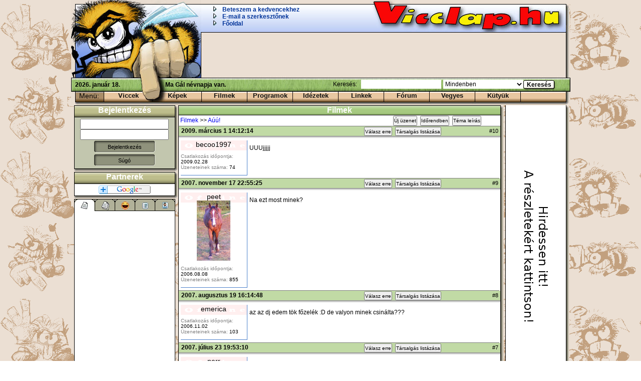

--- FILE ---
content_type: text/html; charset=UTF-8
request_url: https://vicclap.hu/forum/movie/31/
body_size: 3775
content:
<!DOCTYPE html 
     PUBLIC "-//W3C//DTD XHTML 1.0 Transitional//EN"
     "http://www.w3.org/TR/xhtml1/DTD/xhtml1-transitional.dtd">
<html xmlns="http://www.w3.org/1999/xhtml" xml:lang="hu" lang="hu">
	<head>

		<meta http-equiv="Content-Type" content="text/html; charset=utf-8" />
		<meta name="author" content="Gyányi Sándor - Webgame BT sanyi@webgame.hu" />
		<meta name="description" content="Filmek téma:Aúú!" />
		<meta name="keywords" content="" />
		<meta name="distribution" content="global" />
		<meta name="resource-type" content="document" />
		<meta name="google-site-verification" content="4lNq_1CaIIqs4auMbuZMq70JWnVwDAOdicYLg5mygsc" />
		<meta http-equiv="pragma" content="no-cache" />
		<title>Filmek téma:Aúú!</title>
		<link rel="stylesheet" type="text/css" href="/static/css/vicclap002.css" media="screen" />
		<link rel="stylesheet" type="text/css" href="/static/css/vicclapprint.css" media="print" />
		<link rel="stylesheet" type="text/css" href="/static/css/rte.css" media="all" />
		<link rel="alternate" type="application/rss+xml" title="Vicclap RSS" href="/static/vicclap_hun.rss" />
		<link rel="shortcut icon" href="/static/images/favicon.ico" />
		<script language="JavaScript" type="text/javascript" src="/static/js/common.js"></script>
		<script language="JavaScript" type="text/javascript" src="/static/js/cats.js"></script>
		<script language="JavaScript" type="text/javascript" src="/static/js/hun.js"></script>
		<script language="JavaScript" type="text/javascript" src="/static/js/vicclap002.js"></script>
		<script language="JavaScript" type="text/javascript" src="/static/js/rte001.js"></script>
	</head>
	<body class="bigsize" onload="pageLoaded()">
		<div class="vicclap_container">

			<div id="bigheader_hu">
				<h1>Filmek téma:Aúú!</h1>
				<div id="logo" onclick="window.location.href='/'"></div>
				<div id="bhmenu">
					<ul>
						<li>
							<a class="headermenu" href="#" onclick="setFavorite(); return false">Beteszem a kedvencekhez</a>
						</li>
						<li>
							<script language="JavaScript" type="text/javascript">
								emailheader("jogp3Awjddmbq.iv");
							</script>
						</li>
						<li>
							<a class="headermenu" href="/">Főoldal</a>
						</li>
					</ul>
				</div>
				<div id="bgbanner">
				</div>
				<div id="bhstatus">
					2026. január 18.
				</div>
				<div id="bhdate">Ma Gál névnapja van.</div>
				<div id="bhsearch">
					<form name="quicksearch" method="get" action="" onsubmit="return search(this);">
						<p>Keresés:</p>
						<input type="text" name="s" size="30" value="" class="normal" />
						<select name="cat" class="normal">
							<option value="/blog/">Mindenben</option>
							<option value="/vicc/">Viccek között</option>
							<option value="/pic/">Képek között</option>
							<option value="/movie/">Filmek között</option>
							<option value="/prog/">Programok között</option>
							<option value="/link/">Linkek között</option>
							<option value="/tenyek/">Tények között</option>
							<option value="/idezet/">Szerzők között</option>
							<option value="/idezet/all/">Idézetek között</option>
							<option value="/okossag/">Okosságok közt</option>
							<option value="/users/">Felhasználók között</option>
						</select>
						<input type="submit" value="Keresés" id="bhsubmit" />
					</form>
				</div>
				<h2>Menü:</h2>
				<div id="bhbar">
					<ul>
						<li><a href="/vicc/" class="spec1">Viccek</a></li>
						<li><a href="/pic/" class="spec2">Képek</a></li>
						<li><a href="/movie/">Filmek</a></li>
						<li><a href="/prog/">Programok</a></li>
						<li><a href="/idezet/">Idézetek</a></li>
						<li><a href="/link/">Linkek</a></li>
						<li><a href="/forum/tarsalgo/">Fórum</a></li>
						<li><a href="/blog/">Vegyes</a></li>
						<li><a href="/kutyu/">Kütyük</a></li>
						<li><a href=""></a></li>
					</ul>
				</div>
			</div>
			<div id="bigcontent">
				<div id="leftcolumn">
		<div class="box box_2">
			<h3 class="gradient">Bejelentkezés</h3>
			<div class="boxcontent">
				<form name="loginForm" method="get" action="/rpc/login/" target="rpcWindow">
					<p align="center">
						<input type="text" name="username" id="username" /> <input type="password" name="password" /><br />
						<input type="submit" name="login" class="btn122" value="Bejelentkezés" /><br />
						<button type="button" class="btn122" onclick="location.href='/help.html#my';">Súgó</button><br />
					</p>
				</form>
			</div>
			<div class="boxbottom">
				<img src="/static/images/null.png" alt="" />
			</div>
		</div>
		<div class="box box_1">
			<h3 class="gradient">Partnerek</h3>
			<div class="boxcontent">
				<p align="center"><a href="http://fusion.google.com/add?feedurl=http%3A//vicclap.hu/static/vicclap.rss"><img src="http://buttons.googlesyndication.com/fusion/add.gif" width="104" height="17" border="0" alt="Add to Google" /></a>
				</p>
			</div>
			<div class="boxbottom">
				<img src="/static/images/null.png" alt="" />
			</div>
		</div>

			<div class="tab_head">
				<div id="tab_1h" onclick="sT(1);" class="tab_active" title="Utolsó hozzászólások"><img class="tab_icon" src="/static/images/ico_1.png" alt="Tab icon" /></div>
				<div id="tab_2h" onclick="sT(2);" class="tab_inactive" title="Futó témák"><img class="tab_icon" src="/static/images/ico_2.png" alt="Tab icon"/></div>
				<div id="tab_3h" onclick="sT(3);" class="tab_inactive" title="A legjobbak"><img class="tab_icon" src="/static/images/ico_3.png" alt="Tab icon"/></div>
				<div id="tab_4h" onclick="sT(4);" class="tab_inactive" title="Ajánló"><img class="tab_icon" src="/static/images/ico_4.png" alt="Tab icon"/></div>
				<div id="tab_5h" onclick="sT(5);" class="tab_inactive" title="Haverok"><img class="tab_icon" src="/static/images/ico_5.png" alt="Tab icon"/></div>
			</div>
			<div class="tab_body">
				<div id="tab_1b" class="tab_visible"></div>
				<div id="tab_2b" class="tab_invisible"></div>
				<div id="tab_3b" class="tab_invisible"></div>
				<div id="tab_4b" class="tab_invisible"></div>
				<div id="tab_5b" class="tab_invisible"></div>
			</div>
		<div class="box box_2">
			<h3 class="gradient">Kategóriák</h3>
			<div class="boxcontent">
			<script type="text/javascript">
				categ("forum","movie");
			</script>
			</div>
			<div class="boxbottom">
				<img src="/static/images/null.png" alt="" />
			</div>
		</div>
		<div class="box box_1">
			<h3 class="gradient">Fórum témáim</h3>
			<div class="boxcontent">

			</div>
			<div class="boxbottom">
				<img src="/static/images/null.png" alt="" />
			</div>
		</div>
				</div>
				<div id="centercolumn">
					<div class="box box_3">
						<h2>Filmek</h2>
			<div class="fnavbar">
				<p><a href="/forum/movie/">Filmek</a> &gt;&gt; <a href="/forum/movie/31/">Aúú!</a></p>
				<button class="btn_small" onclick="popup('/forum/movie/31/add/',630,453);">Új üzenet</button>
				<button class="btn_small" onclick="location.href='./?i=1'">Időrendben</button>
				<button class="btn_small" onclick="tDiv('prolog');">Téma leírás</button>
				<br />
				<div id="prolog" style="display:none;">Túl életszerűre sikerült a rúgás.</div>
			</div>
			<div class="subbox">
				<h4>2009. március 1 14:12:14</h4>
				<div class="forumbuttons">
					<button type="button" class="btn_forum" onclick="popup('/forum/movie/31/add/?preid=10',630,453);">Válasz erre</button> <button type="button" class="btn_forum" onclick="window.location.href='/forum/movie/31/10/'">Társalgás listázása</button>

				</div>
				<div class="forummsg">
					#10
				</div>
				<div class="forumitem">
					<div class="forumuser offline">
						<a href="javascript: viewProfile(28207);">becoo1997</a><br />
						<p>
							<span class="gray">Csatlakozás időpontja:</span> 2009.02.28<br />
							<span class="gray">Üzeneteinek száma:</span> 74</p>
					</div>
					<div class="forumtext"><p>
						UUUjjjjj</p>
					</div>
					<div class="forum_closer">
					</div>
				</div>
			</div>
			<div class="subbox">
				<h4>2007. november 17 22:55:25</h4>
				<div class="forumbuttons">
					<button type="button" class="btn_forum" onclick="popup('/forum/movie/31/add/?preid=9',630,453);">Válasz erre</button> <button type="button" class="btn_forum" onclick="window.location.href='/forum/movie/31/9/'">Társalgás listázása</button>

				</div>
				<div class="forummsg">
					#9
				</div>
				<div class="forumitem">
					<div class="forumuser offline">
						<a href="javascript: viewProfile(12757);">peet</a><br /><img src="/static/avatar/12000-12999/av12757.png" alt="" />
						<p>
							<span class="gray">Csatlakozás időpontja:</span> 2006.08.08<br />
							<span class="gray">Üzeneteinek száma:</span> 855</p>
					</div>
					<div class="forumtext"><p>
						Na ezt most minek?<br /></p>
					</div>
					<div class="forum_closer">
					</div>
				</div>
			</div>
			<div class="subbox">
				<h4>2007. augusztus 19 16:14:48</h4>
				<div class="forumbuttons">
					<button type="button" class="btn_forum" onclick="popup('/forum/movie/31/add/?preid=8',630,453);">Válasz erre</button> <button type="button" class="btn_forum" onclick="window.location.href='/forum/movie/31/8/'">Társalgás listázása</button>

				</div>
				<div class="forummsg">
					#8
				</div>
				<div class="forumitem">
					<div class="forumuser offline">
						<a href="javascript: viewProfile(14795);">emerica</a><br />
						<p>
							<span class="gray">Csatlakozás időpontja:</span> 2006.11.02<br />
							<span class="gray">Üzeneteinek száma:</span> 103</p>
					</div>
					<div class="forumtext"><p>
						az az dj edem  tök főzelék  :D  de valyon minek csinálta???</p>
					</div>
					<div class="forum_closer">
					</div>
				</div>
			</div>
			<div class="subbox">
				<h4>2007. július 23 19:53:10</h4>
				<div class="forumbuttons">
					<button type="button" class="btn_forum" onclick="popup('/forum/movie/31/add/?preid=7',630,453);">Válasz erre</button> <button type="button" class="btn_forum" onclick="window.location.href='/forum/movie/31/7/'">Társalgás listázása</button>

				</div>
				<div class="forummsg">
					#7
				</div>
				<div class="forumitem">
					<div class="forumuser offline">
						<a href="javascript: viewProfile(19831);">nerr</a><br /><img src="/static/avatar/19000-19999/av19831.jpg" alt="" />
						<p>
							<span class="gray">Csatlakozás időpontja:</span> 2007.07.22<br />
							<span class="gray">Üzeneteinek száma:</span> 554</p>
					</div>
					<div class="forumtext"><p>
						nek köll  ide c_oton</p>
					</div>
					<div class="forum_closer">
					</div>
				</div>
			</div>
			<div class="subbox">
				<h4>2007. július 2 16:13:50</h4>
				<div class="forumbuttons">
					<button type="button" class="btn_forum" onclick="popup('/forum/movie/31/add/?preid=6',630,453);">Válasz erre</button> <button type="button" class="btn_forum" onclick="window.location.href='/forum/movie/31/6/'">Társalgás listázása</button>

				</div>
				<div class="forummsg">
					#6
				</div>
				<div class="forumitem">
					<div class="forumuser offline">
						<a href="javascript: viewProfile(19328);">zsebianna</a><br />
						<p>
							<span class="gray">Csatlakozás időpontja:</span> 2007.06.20<br />
							<span class="gray">Üzeneteinek száma:</span> 49</p>
					</div>
					<div class="forumtext"><p>
						szegény pasi:P</p>
					</div>
					<div class="forum_closer">
					</div>
				</div>
			</div>
			<div class="subbox">
				<h4>2006. június 26 12:35:58</h4>
				<div class="forumbuttons">
					<button type="button" class="btn_forum" onclick="popup('/forum/movie/31/add/?preid=5',630,453);">Válasz erre</button> <button type="button" class="btn_forum" onclick="window.location.href='/forum/movie/31/5/'">Társalgás listázása</button>

				</div>
				<div class="forummsg">
					#5
				</div>
				<div class="forumitem">
					<div class="forumuser offline">
						<a href="javascript: viewProfile(11345);">DJ Edem</a><br />
						<p>
							<span class="gray">Csatlakozás időpontja:</span> 2006.06.23<br />
							<span class="gray">Üzeneteinek száma:</span> 15</p>
					</div>
					<div class="forumtext"><p>
						úúúúúúúúúúúúúúú! Tökfőzelék!</p>
					</div>
					<div class="forum_closer">
					</div>
				</div>
			</div>
			<div class="subbox">
				<h4>2006. március 18 18:40:37</h4>
				<div class="forumbuttons">
					<button type="button" class="btn_forum" onclick="popup('/forum/movie/31/add/?preid=4',630,453);">Válasz erre</button> <button type="button" class="btn_forum" onclick="window.location.href='/forum/movie/31/4/'">Társalgás listázása</button>

				</div>
				<div class="forummsg">
					#4
				</div>
				<div class="forumitem">
					<div class="forumuser offline">
						<a href="javascript: viewProfile(7654);">Inuyasha7</a><br />
						<p>
							<span class="gray">Csatlakozás időpontja:</span> 2006.03.03<br />
							<span class="gray">Üzeneteinek száma:</span> 130</p>
					</div>
					<div class="forumtext"><p>
						hát már nem lesznek gyerekei, az egyszer biztos!</p>
					</div>
					<div class="forum_closer">
					</div>
				</div>
			</div>
			<div class="subbox">
				<h4>2005. december 29 10:16:45</h4>
				<div class="forumbuttons">
					<button type="button" class="btn_forum" onclick="popup('/forum/movie/31/add/?preid=3',630,453);">Válasz erre</button> <button type="button" class="btn_forum" onclick="window.location.href='/forum/movie/31/3/'">Társalgás listázása</button>

				</div>
				<div class="forummsg">
					#3
				</div>
				<div class="forumitem">
					<div class="forumuser offline">
						<a href="javascript: viewProfile(3498);">Borzas</a><br />
						<p>
							<span class="gray">Csatlakozás időpontja:</span> 2005.11.03<br />
							<span class="gray">Üzeneteinek száma:</span> 127</p>
					</div>
					<div class="forumtext"><p>
						EZ fájhatott</p>
					</div>
					<div class="forum_closer">
					</div>
				</div>
			</div>
			<div class="subbox">
				<h4>2005. december 26 16:08:27</h4>
				<div class="forumbuttons">
					<button type="button" class="btn_forum" onclick="popup('/forum/movie/31/add/?preid=2',630,453);">Válasz erre</button> <button type="button" class="btn_forum" onclick="window.location.href='/forum/movie/31/2/'">Társalgás listázása</button>

				</div>
				<div class="forummsg">
					#2
				</div>
				<div class="forumitem">
					<div class="forumuser offline">
						<a href="javascript: viewProfile(5536);">Gicus</a><br />
						<p>
							<span class="gray">Csatlakozás időpontja:</span> 2005.12.26<br />
							<span class="gray">Üzeneteinek száma:</span> 375</p>
					</div>
					<div class="forumtext"><p>
						aú</p>
					</div>
					<div class="forum_closer">
					</div>
				</div>
			</div>
			<div class="subbox">
				<h4>2005. december 12 15:57:12</h4>
				<div class="forumbuttons">
					<button type="button" class="btn_forum" onclick="popup('/forum/movie/31/add/?preid=1',630,453);">Válasz erre</button> <button type="button" class="btn_forum" onclick="window.location.href='/forum/movie/31/1/'">Társalgás listázása</button>

				</div>
				<div class="forummsg">
					#1
				</div>
				<div class="forumitem">
					<div class="forumuser offline">
						<a href="javascript: viewProfile(5042);">[P]-[U]-[M]-[A]&lt;|B|&gt;</a><br />
						<p>
							<span class="gray">Csatlakozás időpontja:</span> 2005.12.11<br />
							<span class="gray">Üzeneteinek száma:</span> 67</p>
					</div>
					<div class="forumtext"><p>
						vajon mit csinált hogy ezt kiérdemelte :P:D</p>
					</div>
					<div class="forum_closer">
					</div>
				</div>
			</div>
						<div class="boxcontent">
							<div id="search_pager">
								<p>Összesen: 10</p>
								<p id="slider" onmouseover="sliderOn(this,1,0)" onmouseout="sliderOff()"><img src="/static/images/slider.gif" id="slider1" style="cursor: pointer; position: relative; left: -150px; " onmousedown="sliderGo('',0)" alt="Slide" /><span id="slider2"></span></p>
								<p><b>[1]</b> </p><p id="vvvv"></p>
							</div>
						</div>
						<div class="boxbottom">
							<img src="/static/images/null.png" alt="" />
						</div>
					</div>
				</div>
				<div id="rightcolumn">
					<div class="box box_4">
						<div class="boxcontent">
			<div class="banner_120x600_hun" ondblclick="window.location.href='/media.html'">
				<script type="text/javascript"><!--// <![CDATA[
    				OA_show(1);
				// ]]> --></script>
			</div>
			<div class="banner_120x240_hun" ondblclick="window.location.href='/media.html'">
				<script type="text/javascript"><!--// <![CDATA[
    				OA_show(2);
				// ]]> --></script>
			</div>
						</div>
						<div class="boxbottom">
							<img src="/static/images/null.png" alt="" />
						</div>
					</div>
				</div>
			</div>
		</div>
		<div id="bigfooter">
			<a href="/jogok.html">Szerzői jogok</a>&nbsp;<a href="/impresszum.html">Impresszum</a>&nbsp;<a href="/static/GDPRWebgame.pdf">Adatvédelmi nyilatkozat</a>&nbsp;<a href="/media.html">Hirdessen itt!</a>&nbsp;<a href="/sugo.html">Súgó</a>&nbsp;
		</div>
		<div id="modalol"></div>
		<div id="modalalert"></div>
		<div id="modalinput"></div>
		<script language="JavaScript" type="text/javascript">
			function sendItem()
			{
				openModal('modalinput',603,300);
				renderSendForm("modalinput",false);
			}
			function addEnglish()
			{
				openModal('modalinput',603,300);
				renderEngForm("modalinput",false);
			}

		</script>
		<iframe id="rpcWindow" name="rpcWindow" width="1" height="1" src="about:blank"></iframe>		
	</body>
</html>
